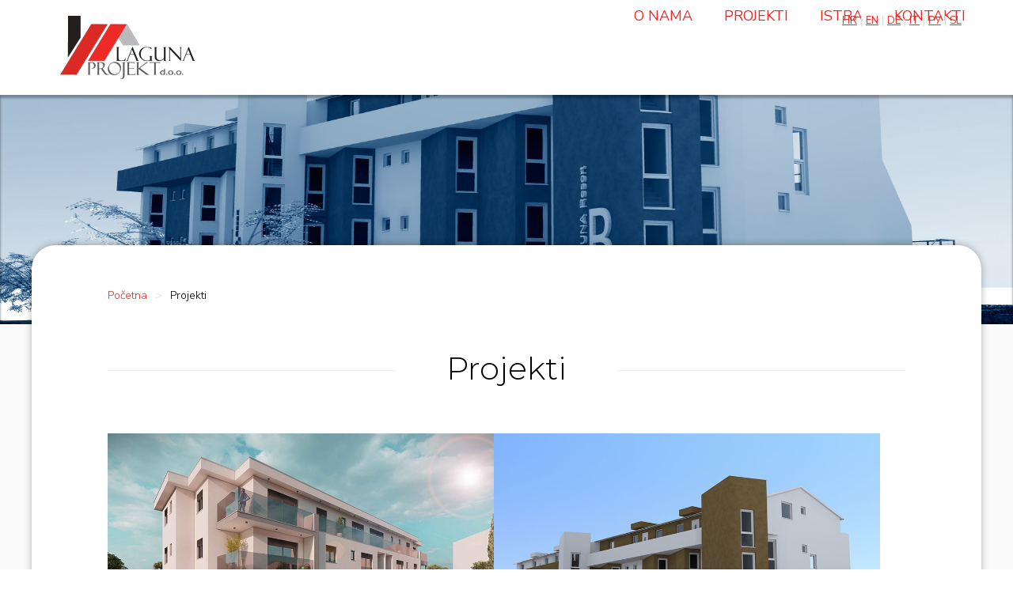

--- FILE ---
content_type: text/html; charset=UTF-8
request_url: http://laguna-projekt.hr/hr/projekti/
body_size: 2251
content:
<!DOCTYPE html>
<html lang="hr">
<head>
  <meta charset="utf-8">
  <meta name="google-site-verification" content="MowVFqLzqUkJ25UM_NALOCpsccBVjoBIy9y9cE2FAGM" /> 
  <title>Projekti | Laguna projekt Pula | Prodaja stanova Ližnjan, prodaja kuća</title>
  <meta name="description" content="">
  <meta name="viewport" content="width=device-width, initial-scale=1.0">
  <link rel="stylesheet" href="../../css5.css">
  <link rel="stylesheet" href="../../jquery.fancybox.css">

  <link rel="preconnect" href="https://fonts.googleapis.com">
  <link rel="preconnect" href="https://fonts.gstatic.com" crossorigin>
  <link href="https://fonts.googleapis.com/css2?family=Montserrat:wght@300;400;500&family=Nunito+Sans:opsz,wght@6..12,300;6..12,400&display=swap" rel="stylesheet">

  <link href="/favicon.ico" rel="icon" type="image/x-icon" /> 


  <!-- Place the first <script> tag in your HTML's <head> -->
  <script src="https://cdn.tiny.cloud/1/270oqi071oosbab7oc9wp15dmtax8yoinu7ymdav6vzfm07i/tinymce/6/tinymce.min.js" referrerpolicy="origin"></script>

  <!--[if lt IE 9]>
  <script src="http://html5shiv.googlecode.com/svn/trunk/html5.js"></script>
  <script src="http://ie7-js.googlecode.com/svn/version/2.1(beta4)/IE9.js"></script>
  <![endif]-->
</head>
<body>
<header>
  <div class="headerHolder">

    <div id="ham">
      <div class="burger-container">
        <div id="burger">
          <span class="bar topBar"></span>
          <span class="bar btmBar"></span>
        </div>
      </div>
    </div>

    <h1><a href="../../hr">Laguna projekt</a></h1>
    <nav>
      <ul id="mainNav">
        <li><a href="../../hr/o-nama/"><span>O nama</span></a></li>
        <li><a href="../../hr/projekti/"><span>Projekti</span></a></li>
        <li><a href="../../hr/istra/"><span>Istra</span></a></li>
        <li><a href="../../hr/kontakti/"><span>Kontakti</span></a></li>
      </ul>
    </nav>
    <ul class="jezici">
      <li><a href="../../hr/projekti/">Hr</a></li>
      <li><a href="../../en/projects/">En</a></li>
      <li><a href="../../de/projekte/">De</a></li>
      <li><a href="../../it/progetti/">It</a></li>
      <li><a href="../../ru/projekti/">Ру</a></li>
      <li><a href="../../sl/projekti/">Sl</a></li>
    </ul>
  </div>
</header>
<main role="main" class="cf">
  <div id="info" class="b01">
  </div>
  <section>

    <div id="navTo">
      <ol>

        <li><a href="../">Početna</a></li>
        <li>Projekti</li>
      </ol>
    </div>

    <h2>
      <span>Projekti</span>
    </h2>
    <div id="projekti_list">
      <a href="stinjan/">
        <img src="../../images/projekt_stinjan.jpg" loading="lazy">
        <span>Štinjan (2024)</span>
      </a>
      <a href="liznjan/">
      <img src="../../images/projekt_liznjan.jpg" loading="lazy">
        <span>Ližnjan (2020)</span>
      </a>
    </div>  </section>
</main>
<footer>
  <div class="footerHolder">
    <div id="copy">
      <p>Copyright &copy; 2015-2026 Laguna Projekt Pula</p>
      <p><a href="http://adisoft.hr" target="_blank" title="Informatički obrt ADiSoft - Izrada &#38; održavanje web stranica">Izrada &#38; održavanje web stranica : ADiSoft</a></p>
    </div>
  </div>
</footer>

<script src="//ajax.googleapis.com/ajax/libs/jquery/1.8.3/jquery.min.js"></script>
<script src="../../js/login.js"></script>
<script src="../../js/jquery.mousewheel-3.0.6.pack.js"></script>
<script src="../../js/jquery.fancybox.js"></script>
<script src="../../js/echo.min.js"></script>

<script type="text/javascript">
  $(document).ready(function() {
    $('.fancybox').fancybox();
  });
</script>

<script>
  echo.init({
    offset: 500,
    throttle: 550
  });
</script>

<script>
  const menuBtn = document.querySelector('#ham > div');
  const header = document.querySelector('header');
  if (menuBtn && header) {
    let menuOpen = false;
    menuBtn.addEventListener('click', () => {
      console.log('click');
      if (!menuOpen) {
        menuBtn.classList.add('open');
        header.classList.add('show');
        menuOpen = true;
      } else {
        menuBtn.classList.remove('open');
        header.classList.remove('show');
        menuOpen = false;
      }
    });
  }
</script>


<!-- Place the following <script> and <textarea> tags your HTML's <body> -->
<script>
  tinymce.init({
    selector: '#text_hr, #text_en, #text_de, #text_it, #text_ru, #text_sl',
    plugins: 'anchor autolink charmap code codesample emoticons link lists paste searchreplace visualblocks wordcount',
    toolbar: 'undo redo | bold italic underline strikethrough | link | emoticons charmap | removeformat',
    menubar: false,
    tinycomments_mode: 'embedded',
    tinycomments_author: 'Author name',
    mergetags_list: [
      { value: 'First.Name', title: 'First Name' },
      { value: 'Email', title: 'Email' },
    ],
    paste_as_text: true,
    paste_block_drop: true,
    ai_request: (request, respondWith) => respondWith.string(() => Promise.reject("See docs to implement AI Assistant")),
  });
</script>

<script>
  (function(i,s,o,g,r,a,m){i['GoogleAnalyticsObject']=r;i[r]=i[r]||function(){
  (i[r].q=i[r].q||[]).push(arguments)},i[r].l=1*new Date();a=s.createElement(o),
  m=s.getElementsByTagName(o)[0];a.async=1;a.src=g;m.parentNode.insertBefore(a,m)
  })(window,document,'script','//www.google-analytics.com/analytics.js','ga');

  ga('create', 'UA-61333338-1', 'auto');
  ga('send', 'pageview');

</script>

</body>
</html>



--- FILE ---
content_type: text/css
request_url: http://laguna-projekt.hr/css5.css
body_size: 25168
content:
/* reset5 2011 opensource.736cs.com MIT */
html,
body,
div,
span,
applet,
object,
iframe,
h1,
h2,
h3,
h4,
h5,
h6,
p,
blockquote,
pre,
a,
abbr,
acronym,
address,
big,
cite,
code,
del,
dfn,
em,
font,
img,
ins,
kbd,
q,
s,
samp,
small,
strike,
strong,
sub,
sup,
tt,
var,
b,
i,
center,
dl,
dt,
dd,
ol,
ul,
li,
fieldset,
form,
label,
legend,
table,
caption,
tbody,
tfoot,
thead,
tr,
th,
td,
article,
aside,
audio,
canvas,
details,
figcaption,
figure,
footer,
header,
hgroup,
mark,
menu,
meter,
nav,
output,
progress,
section,
summary,
time,
video {
  border: 0;
  outline: 0;
  font-size: 100%;
  vertical-align: baseline;
  background: transparent;
  margin: 0;
  padding: 0;
}
body {
  line-height: 1;
}
article,
aside,
dialog,
figure,
footer,
header,
hgroup,
nav,
section,
blockquote {
  display: block;
}
nav ul {
  list-style: none;
}
ol {
  list-style: decimal;
}
ul {
  list-style: disc;
}
ul ul {
  list-style: circle;
}
blockquote,
q {
  quotes: none;
}
blockquote:before,
blockquote:after,
q:before,
q:after {
  content: none;
}
ins {
  text-decoration: underline;
}
del {
  text-decoration: line-through;
}
mark {
  background: none;
}
abbr[title],
dfn[title] {
  border-bottom: 1px dotted #000;
  cursor: help;
}
table {
  border-collapse: collapse;
  border-spacing: 0;
}
hr {
  display: block;
  height: 1px;
  border: 0;
  border-top: 1px solid #ccc;
  margin: 1em 0;
  padding: 0;
}
input[type='submit'],
input[type='button'],
button {
  margin: 0;
  padding: 0;
}
input,
select,
a img {
  vertical-align: middle;
}

* {
  box-sizing: border-box;
}

sub {
  vertical-align: sub;
  font-size: smaller;
}

sup {
  vertical-align: super;
  font-size: smaller;
}

.cf:before,
.cf:after {
  content: ' '; /* 1 */
  display: table; /* 2 */
}

.cf:after {
  clear: both;
}

/*-- end reset css --*/

a.link {
  color: #ed2a26;
  text-decoration: underline;
}

a.link:hover {
  color: #000;
  text-decoration: none;
}

body {
  font-size: 62.5%;
  font-family: 'HelveticaNeue-Light', 'Helvetica Neue Light', 'Helvetica Neue', Tahoma, sans-serif;
  font-family: 'Nunito Sans', sans-serif;
  line-height: 1;
  color: #000;
}

body {
  --font-header: 'Montserrat', sans-serif;
  --font-body: 'Kanit', sans-serif;
  --section-padding: 96px;
}

/* HEAD */

header {
  margin: 0 auto 20px;
  position: relative;
  width: min(100%, 1200px);
}

div.headerHolder {
  align-items: end;
  display: flex;
  height: 100px;
  justify-content: space-between;
  margin: 0 auto;
  position: relative;
  width: min(100%, 1200px);
}

#ham {
  display: none;
}

h1 {
  background: url(images/logo.png) center bottom no-repeat;
  height: 80px;
  margin-top: 20px;
  text-indent: -9999px;
  width: 241px;
  z-index: 1;
}

h1 a {
  display: block;
  height: 80px;
  width: 241px;
}

nav {
  height: 40px;
  right: 5px;
}

nav.ful {
  width: 100%;
  background: rgba(255, 255, 255, 0.85);
  box-shadow: inset 0 -1px 3px rgba(0, 0, 0, 0.2);
}

.jezici {
  position: absolute;
  top: 20px;
  right: 20px;
  list-style-type: none;
  font-size: 1.3em;
  text-transform: uppercase;
}

.jezici li {
  float: left;
  margin: 0;
  padding: 0 5px;
  border-right: 1px solid #ddd;
}

.jezici li:last-of-type {
  border: 0;
}

.jezici a {
  color: #ed2a26;
  text-decoration: underline;
}

.jezici a:hover {
  color: #000;
  text-decoration: none;
}

#mainNav {
  color: #aaa;
  display: flex;
  font-size: 1.8em;
  font-weight: 500;
  list-style-type: none;
  position: relative;
  right: 0;
  text-transform: uppercase;
}

#mainNav li {
  line-height: 40px;
}

div.subNavHolder {
  padding: 10px 0;
  background: rgba(255, 255, 255, 0.4);
  box-shadow: 0 1px 3px rgba(0, 0, 0, 0.5);
}

#subNav {
  width: min(100%, 1200px);
  margin: 0 auto;
  padding: 0;
  font-size: 1.6em;
  list-style-type: none;
}

#subNav li {
  float: left;
  margin: 0;
  border-right: 1px solid rgba(255, 255, 255, 0.8);
}

#subNav li:last-of-type {
  border-right: 0;
}

#mainNav li:last-of-type a {
  border: 0;
}

#subNav li:first-of-type a {
  padding-left: 0;
}

#subNav li:last-of-type a {
  padding-right: 0;
}

#mainNav a {
  float: left;
  display: block;
  padding: 5px 20px;
  line-height: 30px;
  text-decoration: none;
  color: #ed2a26;
  text-align: left;
  overflow: hidden;
}

#subNav a {
  padding: 5px 10px;
  color: #fff;
  text-decoration: none;
}

#mainNav a span,
#subNav a span {
  position: relative;
  display: inline-block;
}

#mainNav a.active {
  color: #aaa;
}

#mainNav a:hover {
  color: #000;
  background: #f7f7f7;
}

#subNav a:hover {
  color: #000;
}

#subNav2 {
  color: #aaa;
  display: flex;
  font-size: 1.8em;
  font-weight: 400;
  gap: 1px;
  list-style-type: none;
  margin: 0 0 50px;
  overflow: hidden;
  text-transform: uppercase;
}

#subNav2 li {
  flex: auto;
}

#subNav2 a {
  border: 1px solid #eee;
  border-radius: 4px;
  color: #ed2a26;
  display: flex;
  justify-content: center;
  padding: 10px 0;
  text-align: center;
  text-decoration: none;
}

#subNav2 a:hover {
  border: 1px solid transparent;
  color: #000;
  text-decoration: none;
}

/* MAIN */

main {
  background: #fafafa;
  padding-bottom: 50px;
  position: relative;
  margin: 0 auto;
  width: 100%;
}

main.index {
  background-color: #fff;
  padding: 0;
}

h2,
h3,
h4,
h5,
h6 {
  margin: 0 0 30px 0;
  font-family: var(--font-header);
  font-weight: 300;
}

h2 {
  margin-bottom: 50px;
  padding: 5px 0 10px;
  font-size: 4em;
  line-height: 45px;
  text-align: center;
  background: url(images/h2_bg.png) repeat-x center;
}

h2.veci {
  margin-top: 50px;
}

h2 span,
h3.x span {
  padding: 0 5vw;
  background: #fff;
}

h3 {
  font-size: 3em;
  margin-bottom: 40px;
}

h3.c {
  text-align: center;
}

h3.x {
  background: url(images/h2_bg.png) repeat-x center;
}

p.text + h3,
.admin_inner + h3 {
  margin-top: 40px;
}

h4 {
  font-size: 2.4em;
}

/* content */

section {
  background: #fff;
  border-radius: 30px 30px;
  box-shadow: 0 0 10px 0 rgba(0, 0, 0, 0.3);
  margin: -100px auto 0;
  min-height: 340px;
  padding: 50px 7.5vw 50px;
  width: min(100%, 1200px);
  z-index: 2;
}

section.ful {
  border-radius: 0;
  border-top: 1px solid #eee;
  box-shadow: none;
  margin-top: 0;
  min-height: 100px;
  padding: 40px 0;
}

/* */

#indexDiv {
  display: flex;
  gap: 8px;
  flex-wrap: wrap;
  margin: 0 auto;
  width: min(100%, 1200px);
}

#indexDiv > div:nth-of-type(1) {
  order: 1;
}

#indexDiv > div:nth-of-type(2) {
  order: 2;
}

#indexDiv > div:nth-of-type(3) {
  order: 4;
}

#indexDiv > div:nth-of-type(4) {
  order: 3;
}

#indexDiv > div {
  align-items: center;
  display: flex;
  flex: 0 0 calc(50% - 4px);
  flex-wrap: wrap;
  gap: 32px;
  justify-content: center;
}

#indexDiv > div img {
  display: block;
  max-width: 100%;
}

#indexDiv > div div {
  display: flex;
  flex-wrap: wrap;
  gap: 32px;
}

#indexDiv span {
  flex: 0 0 100%;
  font-size: 2em;
  text-align: center;
}

#indexDiv span.naziv {
  font-size: 3.6em;
}

/**/

ul.bjqs {
  position: relative;
  list-style: none;
  padding: 0;
  margin: 0;
  overflow: hidden;
  display: none;
}

li.bjqs-slide {
  position: absolute;
  display: none;
}

ul.bjqs-controls {
  list-style: none;
  margin: 0;
  padding: 0;
  z-index: 9999;
}

ul.bjqs-controls.v-centered li a {
  position: absolute;
}

ul.bjqs-controls.v-centered li.bjqs-next a {
  right: 0;
}

ul.bjqs-controls.v-centered li.bjqs-prev a {
  left: 0;
}

ol.bjqs-markers {
  list-style: none;
  padding: 0;
  margin: 0;
  width: 100%;
}

ol.bjqs-markers.h-centered {
  text-align: center;
}

ol.bjqs-markers li {
  display: inline;
}

ol.bjqs-markers li a {
  display: inline-block;
}

p.bjqs-caption {
  display: block;
  width: 96%;
  margin: 0;
  padding: 2%;
  position: absolute;
  bottom: 0;
  font-size: 2em;
  background: rgba(0, 0, 0, 0.5);
  color: #fff;
}

/* General*/

p.text,
div.text {
  font-size: 1.8em;
  line-height: 160%;
  text-align: justify;
}

p.text.c {
  text-align: center;
}

p.text + p.text {
  margin-top: 30px;
}

p.result {
  margin-bottom: 30px;
}

p.result + p.result {
  margin-top: -20px;
}

ul.text,
ol.text {
  width: 940px;
  font-size: 1.6em;
  line-height: 160%;
  padding: 0 0 20px 20px;
}

ul.text li {
  margin: 0 0 5px 0;
}

ul.text.note {
  font-size: 1.3em;
}

ul.text.k2 li {
  float: left;
  width: 450px;
}

.red {
  color: red;
}

.green {
  color: green;
}

/* info */

#info {
  height: 290px;
  box-shadow: inset 0 4px 3px rgba(0, 0, 0, 0.3), inset 0 -4px 3px rgba(0, 0, 0, 0.3);
}

.index #info {
  height: 500px;
  position: relative;
}

#info h3 {
  width: min(100%, 1200px);
  position: absolute;
  bottom: 0;
  padding: 20px 0;
  margin: 0;
  background: rgba(255, 255, 255, 0.7);
}

.b01 {
  width: 100%;
  height: 250px;
  background: url(images/bg2.jpg) top center;
  background-position: 0px 0px;
  background-size: cover;

  animation: headBan 15s linear infinite;
  -ms-animation: headBan 15s linear infinite;
  -moz-animation: headBan 15s linear infinite;
  -webkit-animation: headBan 15s linear infinite;
}

.index .b01 {
  width: 100%;
  height: 600px;
  background: url(images/ban.jpg) top center;
  background-position: 0px 0px;
  background-size: cover;

  animation: headBan2 12s linear infinite;
  -ms-animation: headBan2 12s linear infinite;
  -moz-animation: headBan2 12s linear infinite;
  -webkit-animation: headBan2 12s linear infinite;
}

@keyframes headBan {
  0% {
    background-position: 0 0;
  }
  10% {
    background-position: 0 0;
  }
  45% {
    background-position: 0% 100%;
  }
  55% {
    background-position: 0 100%;
  }
  100% {
    background-position: 0 0;
  }
}
@-webkit-keyframes headBan {
  0% {
    background-position: 0 0;
  }
  10% {
    background-position: 0 0;
  }
  45% {
    background-position: 0% 100%;
  }
  55% {
    background-position: 0 100%;
  }
  100% {
    background-position: 0 0;
  }
}
@-ms-keyframes headBan {
  0% {
    background-position: 0 0;
  }
  10% {
    background-position: 0 0;
  }
  45% {
    background-position: 0% 100%;
  }
  55% {
    background-position: 0 100%;
  }
  100% {
    background-position: 0 0;
  }
}
@-moz-keyframes headBan {
  0% {
    background-position: 0 0;
  }
  10% {
    background-position: 0 0;
  }
  45% {
    background-position: 0% 100%;
  }
  55% {
    background-position: 0 100%;
  }
  100% {
    background-position: 0 0;
  }
}

@keyframes headBan2 {
  0% {
    background-position: 0 100%;
  }
  10% {
    background-position: 0 100%;
  }
  45% {
    background-position: 0 0;
  }
  55% {
    background-position: 0 0;
  }
  100% {
    background-position: 0 100%;
  }
}
@-webkit-keyframes headBan2 {
  0% {
    background-position: 0 100%;
  }
  10% {
    background-position: 0 100%;
  }
  45% {
    background-position: 0 0;
  }
  55% {
    background-position: 0 0;
  }
  100% {
    background-position: 0 100%;
  }
}
@-ms-keyframes headBan2 {
  0% {
    background-position: 0 100%;
  }
  10% {
    background-position: 0 100%;
  }
  45% {
    background-position: 0 0;
  }
  55% {
    background-position: 0 0;
  }
  100% {
    background-position: 0 100%;
  }
}
@-moz-keyframes headBan2 {
  0% {
    background-position: 0 100%;
  }
  10% {
    background-position: 0 100%;
  }
  45% {
    background-position: 0 0;
  }
  55% {
    background-position: 0 0;
  }
  100% {
    background-position: 0 100%;
  }
}

#infoHolder {
  margin: 0 auto;
  width: min(100%, 1200px);
}

/* breadcrumb */

#navTo {
  margin: 0 auto;
  overflow: hidden;
  position: relative;
}

#navTo ol {
  font-size: 1.4em;
  font-weight: 300;
  list-style-type: none;
  margin: 0 0 50px 0;
  overflow: hidden;
  padding: 3px 0;
  width: auto;
}

#navTo li {
  float: left;
  line-height: 22px;
  margin-right: 10px;
}

#navTo li:after {
  content: ' > ';
  color: #ddd;
}

#navTo li:last-of-type:after {
  content: '';
  padding: 1px 0;
}

#navTo li:last-of-type {
  margin-right: 0px;
}

#navTo a {
  color: #ed2a26;
  display: block;
  float: left;
  line-height: 22px;
  padding: 0 10px;
  text-align: left;
  text-decoration: none;
}

#navTo li:first-of-type a {
  padding-left: 0;
}

#navTo a:hover {
  color: #aaa;
  text-decoration: none;
}

/**/

#projekti_list {
  display: flex;
  gap: 32px;
}

#projekti_list > a {
  display: flex;
  flex: 0 0 calc(50% - 16px);
  position: relative;
}

#projekti_list img {
  aspect-ratio: 3 / 2;
  background-color: #eee;
  display: block;
  width: 100%;
}

#projekti_list span {
  background-color: #23395e;
  bottom: 10px;
  color: #fff;
  font-size: 2em;
  padding: 16px;
  position: absolute;
  right: 10px;
}

/* slike */

ul.galerija {
  margin-bottom: 10px;
  list-style-type: none;
}

ul.galerija li {
  float: left;
  margin: 0 20px 20px 0;
  padding: 0;
}

ul.galerija li:nth-of-type(4n) {
  margin-right: 0;
}

ul.galerija a {
  display: block;
  float: left;
  width: 231px;
  height: 154px;
  padding: 1px;
  background: #fff url(images/loading.gif) no-repeat center;
  border: 1px solid #ccc;
}

ul.galerija.vece a {
  height: 173px;
}

ul.galerija a:hover {
  border: 1px solid #ed2a26;
  box-shadow: 0 0 2px #ed2a26;
}

.map {
  background: #fff url(images/loading.gif) no-repeat center;
  display: block;
  margin: 40px 0 0 0;
}

.map img {
  object-fit: cover;
  width: 100%;
}

.map.frame {
  overflow: hidden;
  padding-top: 56.25%;
  position: relative;
  width: 100%;
}

.map.frame iframe {
  position: absolute;
  top: 0;
  left: 0;
  bottom: 0;
  right: 0;
  width: 100%;
  height: 100%;
}

/**/

.prodano_hr,
.prodano_uk,
.prodano_de,
.prodano_it,
.prodano_ru,
.prodano_sl,
.top,
.novo_hr,
.novo_uk,
.novo_de,
.novo_it,
.novo_ru,
.novo_sl {
  position: absolute;
  width: 71px;
  height: 71px;
  left: -3px;
  top: -3px;
  _background: url(images/prodano_hr.png) no-repeat;
  z-index: 3;
}

div.grupa {
  position: absolute;
  right: 0;
  bottom: 20px;
  font-size: 2em;
}

div.grupa span {
  margin: 0 0 0 10px;
  padding: 0 0 0 10px;
  color: #ed2a26;
  border-left: 1px solid #eee;
}

ul.galerija2 {
  margin-bottom: 10px;
  list-style-type: none;
}

ul.galerija2 li {
  float: left;
  margin: 0 10px 10px 0;
  padding: 0;
}

ul.galerija2 li:nth-of-type(5n) {
  margin-right: 0;
}

ul.galerija2 a {
  display: block;
  float: left;
  width: 188px;
  height: 141px;
  padding: 1px;
  background: #fff url(images/loading.gif) no-repeat center;
  border: 1px solid #ccc;
}

ul.galerija a:hover {
  border: 1px solid #ed2a26;
  box-shadow: 0 0 2px #ed2a26;
}

ul.sampioni {
  display: flex;
  flex-wrap: wrap;
  gap: 20px;
  margin: 40px auto;
}

ul.sampioni li {
  display: flex;
  flex: 0 0 calc((100% - 40px) / 3);
  flex-wrap: wrap;
  justify-content: space-between;
  list-style: none;
}

ul.sampioni a {
  display: block;
  color: #ed2a26;
  flex: 0 0 100%;
  text-decoration: none;
}

ul.sampioni img {
  aspect-ratio: 29 / 17;
  background: url(images/loading.gif) center no-repeat;
  border: 1px solid #eee;
  object-fit: cover;
  padding: 1px;
  width: 100%;
}

ul.sampioni h3 {
  text-align: center;
  margin: 10px 0 0;
  padding: 0;
  font-size: 2.6em;
}

ul.sampioni a:hover img {
  color: #000;
  border: 1px solid #ed2a26;
  box-shadow: 0 0 2px #ed2a26;
}

ul.sampioni a:hover h3 {
  color: #000;
}

/* poruka */

#results {
  margin: 30px 0 20px 0;
}

#results_inner {
  width: 100%;
  padding: 10px 0;
  font-size: 1.6em;
  text-align: center;
  color: green;
  border: 1px solid #eee;
  background: #fafafa;
}

#results_inner.error {
  color: red;
}

/* form */

/* fieldset */

fieldset {
}

fieldset ol {
  margin: 0;
  padding: 0;
  list-style: none;
}

fieldset li {
  display: flex;
  justify-content: space-between;
  min-height: 44px;
}

fieldset.admin li:hover {
  background: #f7f7f7;
}

fieldset.upit {
  margin: 0 0 10px 0;
}

/* form */
fieldset.upit {
  /* text */
  /* select */
  /* textarea */
  /* select */
}

fieldset.upit ol {
  padding: 0;
  list-style: none;
}

fieldset.upit li {
  display: flex;
  flex-wrap: wrap;
  justify-content: space-between;
  min-height: 44px;
}

fieldset.upit li + li {
  margin-top: 10px;
}

fieldset.upit li.sbmt {
  margin-top: 20px;
  justify-content: flex-end;
}

fieldset.upit label {
  align-items: center;
  display: flex;
  font-size: 1.6em;
  line-height: 34px;
  flex: 0 0 250px;
}

fieldset.upit label.mala {
  float: right;
  width: 40px;
  padding: 4px 10px 5px 0;
  text-align: right;
}
fieldset.upit label.red {
  color: red;
}
fieldset.upit label.provjera {
  float: right;
  width: 120px;
  height: 25px;
  margin: 0 10px 0 0;
  padding: 0 0 0 0;
  color: #aaa;
}
fieldset.upit label.provjera span {
  float: right;
  line-height: 24px;
  font-size: 1.4em;
}
fieldset.upit label.spam {
  width: 370px;
}
fieldset.upit label.note {
  width: 620px;
  font-size: 1.2em;
}
fieldset.upit input.text,
fieldset.upit input.textx,
fieldset.upit select,
fieldset.upit input[type='submit'] {
  background: #fff;
  border: 1px solid #ddd;
  box-sizing: border-box;
  color: #000;
  flex: 0 0 470px;
  font-family: inherit;
  font-size: 1.6em;
  font-weight: 400;
  margin: 0;
  padding: 12px 16px;
  width: 100%;
  transition: all 0.5s;
}

.tox.tox-tinymce {
  flex: 0 0 470px;
}

fieldset.upit input.textx {
  width: 100px;
}
fieldset.upit input.slike {
  width: 120px;
}
fieldset.upit input:hover {
  box-shadow: 0 0 1px 1px rgba(255, 255, 255, 0.2);
}

fieldset.upit select.mala {
  width: 120px;
}
fieldset.upit textarea {
  float: right;
  width: 800px;
  height: 400px;
  margin: 0;
  padding: 2px;
  font-family: inherit;
  font-size: 1.6em;
  color: #000;
  border: 1px solid #ddd;
  background: #fff;
}
fieldset.upit:hover {
  box-shadow: 0 0 1px 1px rgba(255, 255, 255, 0.2);
}
fieldset.upit input.box {
  float: right;
  margin: 10px 0 0 0;
  font-family: inherit;
  font-size: 1.5em;
  border: 1px solid #d7d7d7;
  background: #f7f7f7;
}

fieldset.upit.admin li:hover {
  background: #f7f7f7;
}

/* submit */
fieldset.upit input[type='submit'] {
  font-family: inherit;
  font-size: 1.6em;
  border: 1px solid #ed2a26;
  color: #fff;
  background: #ed2a26;
}

fieldset.pretraga input.submit:hover,
fieldset.upit input.submit:hover {
  color: #ed2a26;
  border: 1px solid #ed2a26;
  background: #fff;
  cursor: pointer;
}

ul.sampioni li {
  gap: 10px;
}

ul.sampioni input {
  width: calc(50%);
  margin: 0;
  padding: 10px 15px;
  font-family: inherit;
  font-size: 1.6em;
  color: #000;
  border: 1px solid #ddd;
  background: #fff;
}

ul.sampioni a.brisi {
  align-items: center;
  background: #aaa;
  display: flex;
  color: #fff;
  font-size: 1.6em;
  justify-content: center;
  line-height: 1.75em;
  flex: 0 0 calc(50% - 20px);
}

ul.sampioni a.brisi:hover {
  color: #ed2a26;
  background: #fff;
}

ul.dokumentacija {
  display: grid;
  gap: 5vw;
  grid-template-columns: 1fr 1fr;
  list-style: none;
}

ul.dokumentacija a {
  border: 1px solid #eee;
  color: #ed2a26;
  display: flex;
  flex-wrap: wrap;
  padding: 4px;
  text-decoration: none;
}

ul.dokumentacija a:hover {
  border-color: #ed2a26;
  color: #555;
}

ul.dokumentacija img {
  display: block;
  margin: 0 0 20px 0;
  width: 100%;
}

ul.dokumentacija h4 {
  text-align: center;
  width: 100%;
}

/* Aerobika */

div.table-wrapper {
  overflow-x: auto;
  width: 100%;
}

table,
th,
td {
  border: 1px solid #ddd;
  white-space: nowrap;
}

table {
  width: max(100%, 600px);
  margin: 0;
  font-size: 1.6em;
  border: 0px solid #aaa;
  border-spacing: 1px;
  border-collapse: collapse;
  color: #333;
  line-height: 200%;
  overflow-x: auto;
}

table .vrijeme {
  width: 80px;
  text-align: center;
}

table .dan1 {
  background: #eee;
}

table th,
table td {
  padding: 0 20px;
  text-align: center;
}

table th:first-child,
table td:first-child {
  text-align: left;
}

table td.left {
  text-align: left;
}

table td.right {
  text-align: right;
}

table td.data {
  width: 105px;
  background: #f7f7f7;
  text-align: right;
}

table a {
  color: #ed2a26;
  text-decoration: underline;
}

table a:hover {
  color: #000;
  text-decoration: none;
}

table.admin {
  font-size: 1em;
  line-height: 100%;
}

table.admin td {
  padding: 0;
  text-align: left;
}

#stanovi th {
  font-size: 1.6em;
  border: 0 solid #ddd;
  line-height: 180%;
  text-align: center;
}

#stanovi td {
  border: 0 solid #ddd;
  padding: 5px 0;
  text-align: center;
}

#stanovi tr:hover {
  background: #f7f7f7;
}

#stanovi input.box {
  margin: 7px 0 8px 20px;
  font-family: inherit;
  font-size: 1.4em;
  border: 1px solid #d7d7d7;
  background: #f7f7f7;
}

/* sitemap */

ul.text {
  padding: 0 0 20px 20px;
  list-style-type: none;
  font-size: 1.6em;
  list-style-type: square;
  line-height: 160%;
}

ul.text ul {
  padding: 0 0 0 20px;
}

ul.text ul ul {
  padding: 0 0 0 20px;
  list-style: disc;
}

ul.text.sitemap a {
  color: #ed2a26;
  text-decoration: underline;
  line-height: 200%;
}

ul.text.sitemap a:hover {
  color: #000;
  text-decoration: none;
}

/* FOOT */

footer {
  position: relative;
  width: 100%;
  margin: 0 auto 0 auto;
  padding: 30px 0;
  font-size: 1.5em;
  background: #23395e;
  box-shadow: inset 0 2px 2px rgba(0, 0, 0, 0.5);
  color: #fff;
}

div.footerHolder {
  align-items: center;
  display: flex;
  position: relative;
  justify-content: center;
  width: min(100%, 1200px);
  height: 150px;
  margin: 0 auto;
}

#copy {
}

#copy p {
  text-align: center;
}

#copy p + p {
  margin-top: 16px;
}

footer a {
  color: #fff;
}

footer a:hover {
  text-decoration: none;
}

@media screen and (max-width: 1200px) {
  main {
    padding-bottom: 0;
  }

  section {
    border-radius: 20px 20px 0 0;
  }
}

@media screen and (max-width: 850px) {
  div.headerHolder {
    align-items: start;
    flex-wrap: wrap;
    gap: 60px;
    height: 200px;
    justify-content: center;
    padding-top: 20px;

    height: auto;
  }

  h1 {
    margin-top: 0;
  }

  nav {
    display: flex;
    flex: 0 0 100%;
    justify-content: center;
  }

  h2 {
    font-size: 3em;
  }

  h4 {
    font-size: 2.2em;
    padding: 0 5px;
  }

  .jezici {
    left: auto;
    right: auto;
    top: 120px;
  }

  .jezici li {
    line-height: 20px;
  }

  p.text,
  div.text {
    font-size: 1.6em;
    text-align: left;
  }

  #subNav2 {
    flex-wrap: wrap;
  }

  #subNav2 li {
    flex: 0 0 calc(50% - 0.5px);
  }

  section.ful {
    padding-left: 7.5vw;
    padding-right: 7.5vw;
  }

  #indexDiv {
    gap: 5vw;
  }

  #indexDiv > div {
    flex: 0 0 100%;
  }

  #indexDiv > div:nth-of-type(3) {
    order: 3;
  }

  #indexDiv > div:nth-of-type(4) {
    order: 4;
  }

  #indexDiv > div div {
    padding: 32px;
  }

  #indexDiv span.naziv {
    font-size: 3.2em;
  }

  #indexDiv span {
    font-size: 1.8em;
  }

  ul.sampioni li {
    flex: 0 0 calc((100% - 20px) / 2);
  }

  table {
    font-size: 1.5em;
  }

  .map:not(.frame) {
    display: none;
  }

  footer {
    font-size: 1.4em;
  }

  fieldset.upit input.text,
  fieldset.upit input.textx,
  fieldset.upit input[type='submit'],
  .tox.tox-tinymce {
    flex: 0 0 100%;
  }
}

@media screen and (max-width: 650px) {
  ul.dokumentacija {
    grid-template-columns: 1fr;
  }
}

@media screen and (max-width: 600px) {
  header {
    height: 100px;
    overflow: hidden;
    transition: height 0.5s;
  }

  header.show {
    height: 320px;
    overflow: hidden;
  }

  header.admin.show {
    height: 360px;
  }

  #ham {
    background: #ed2a26;
    display: block;
    height: 45px;
    position: absolute;
    right: 0px;
    top: 0px;
    width: 45px;
  }

  .burger-container {
    cursor: pointer;
    display: inline-block;
    height: 45px;
    position: absolute;
    transform: rotate(0deg);
    transition: all 0.3s cubic-bezier(0.4, 0.01, 0.165, 0.99);
    width: 45px;
    user-select: none;
    -webkit-tap-highlight-color: transparent;
    z-index: 1000;
  }

  .burger-container #burger {
    display: block;
    height: 8px;
    margin: -4px auto 0;
    position: relative;
    top: 50%;
    width: 18px;
  }

  .bar {
    background: #fff;
    display: block;
    height: 1px;
    position: relative;
    transition: all 0.3s cubic-bezier(0.4, 0.01, 0.165, 0.99);
    transition-delay: 0s;
    width: 100%;
  }

  .topBar {
    transform: translateY(0px) rotate(0deg);
  }

  .btmBar {
    transform: translateY(6px) rotate(0deg);
  }

  .burger-container.open {
    transform: rotate(90deg);
  }
  .burger-container.open #burger .bar {
    background: #fff;
    transition: all 0.4s cubic-bezier(0.4, 0.01, 0.165, 0.99);
    transition-delay: 0.2s;
  }
  .burger-container.open #burger .bar.topBar {
    transform: translateY(4px) rotate(45deg);
  }
  .burger-container.open #burger .bar.btmBar {
    transform: translateY(3px) rotate(-45deg);
  }

  nav {
    height: auto;
  }

  #mainNav {
    flex-wrap: wrap;
  }

  #mainNav li {
    display: flex;
    flex: 0 0 100%;
    text-align: center;
  }

  #mainNav a {
    display: block;
    flex: 1;
    text-align: center;
  }

  #subNav2 li {
    flex: 0 0 100%;
  }

  #info {
    aspect-ratio: 2 / 1;
    height: auto;
  }

  section {
    border-radius: 0;
    margin: 0;
  }

  #projekti_list {
    flex-wrap: wrap;
  }

  #projekti_list > a {
    flex: 0 0 100%;
  }
}

@media screen and (max-width: 480px) {
  ul.sampioni li {
    flex: 0 0 100%;
  }
}


--- FILE ---
content_type: text/plain
request_url: https://www.google-analytics.com/j/collect?v=1&_v=j102&a=1517364679&t=pageview&_s=1&dl=http%3A%2F%2Flaguna-projekt.hr%2Fhr%2Fprojekti%2F&ul=en-us%40posix&dt=Projekti%20%7C%20Laguna%20projekt%20Pula%20%7C%20Prodaja%20stanova%20Li%C5%BEnjan%2C%20prodaja%20ku%C4%87a&sr=1280x720&vp=1280x720&_u=IEBAAEABAAAAACAAI~&jid=2089838823&gjid=1110581449&cid=1648797266.1768713123&tid=UA-61333338-1&_gid=1535482803.1768713123&_r=1&_slc=1&z=1333895057
body_size: -285
content:
2,cG-7QPW8QG1J1